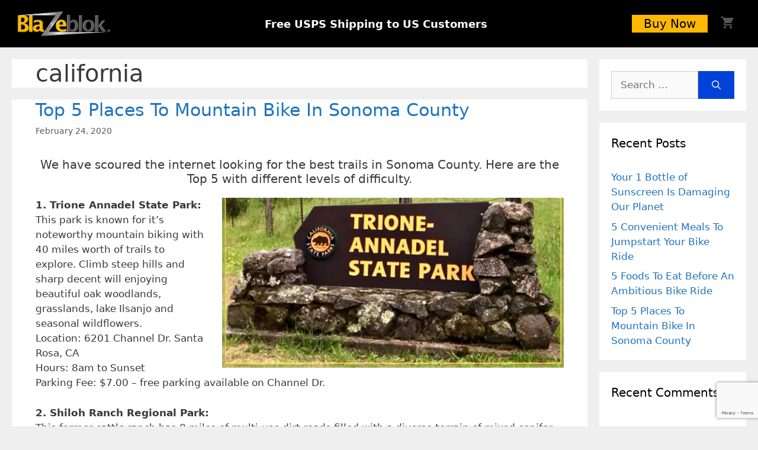

--- FILE ---
content_type: text/html; charset=utf-8
request_url: https://www.google.com/recaptcha/api2/anchor?ar=1&k=6Ldkby8aAAAAAIv6HSeHJfjn4kQ1dC3dHL0Ngq8f&co=aHR0cHM6Ly9ibGF6ZWJsb2suY29tOjQ0Mw..&hl=en&v=PoyoqOPhxBO7pBk68S4YbpHZ&size=invisible&anchor-ms=20000&execute-ms=30000&cb=lia6f5ilhbzr
body_size: 48908
content:
<!DOCTYPE HTML><html dir="ltr" lang="en"><head><meta http-equiv="Content-Type" content="text/html; charset=UTF-8">
<meta http-equiv="X-UA-Compatible" content="IE=edge">
<title>reCAPTCHA</title>
<style type="text/css">
/* cyrillic-ext */
@font-face {
  font-family: 'Roboto';
  font-style: normal;
  font-weight: 400;
  font-stretch: 100%;
  src: url(//fonts.gstatic.com/s/roboto/v48/KFO7CnqEu92Fr1ME7kSn66aGLdTylUAMa3GUBHMdazTgWw.woff2) format('woff2');
  unicode-range: U+0460-052F, U+1C80-1C8A, U+20B4, U+2DE0-2DFF, U+A640-A69F, U+FE2E-FE2F;
}
/* cyrillic */
@font-face {
  font-family: 'Roboto';
  font-style: normal;
  font-weight: 400;
  font-stretch: 100%;
  src: url(//fonts.gstatic.com/s/roboto/v48/KFO7CnqEu92Fr1ME7kSn66aGLdTylUAMa3iUBHMdazTgWw.woff2) format('woff2');
  unicode-range: U+0301, U+0400-045F, U+0490-0491, U+04B0-04B1, U+2116;
}
/* greek-ext */
@font-face {
  font-family: 'Roboto';
  font-style: normal;
  font-weight: 400;
  font-stretch: 100%;
  src: url(//fonts.gstatic.com/s/roboto/v48/KFO7CnqEu92Fr1ME7kSn66aGLdTylUAMa3CUBHMdazTgWw.woff2) format('woff2');
  unicode-range: U+1F00-1FFF;
}
/* greek */
@font-face {
  font-family: 'Roboto';
  font-style: normal;
  font-weight: 400;
  font-stretch: 100%;
  src: url(//fonts.gstatic.com/s/roboto/v48/KFO7CnqEu92Fr1ME7kSn66aGLdTylUAMa3-UBHMdazTgWw.woff2) format('woff2');
  unicode-range: U+0370-0377, U+037A-037F, U+0384-038A, U+038C, U+038E-03A1, U+03A3-03FF;
}
/* math */
@font-face {
  font-family: 'Roboto';
  font-style: normal;
  font-weight: 400;
  font-stretch: 100%;
  src: url(//fonts.gstatic.com/s/roboto/v48/KFO7CnqEu92Fr1ME7kSn66aGLdTylUAMawCUBHMdazTgWw.woff2) format('woff2');
  unicode-range: U+0302-0303, U+0305, U+0307-0308, U+0310, U+0312, U+0315, U+031A, U+0326-0327, U+032C, U+032F-0330, U+0332-0333, U+0338, U+033A, U+0346, U+034D, U+0391-03A1, U+03A3-03A9, U+03B1-03C9, U+03D1, U+03D5-03D6, U+03F0-03F1, U+03F4-03F5, U+2016-2017, U+2034-2038, U+203C, U+2040, U+2043, U+2047, U+2050, U+2057, U+205F, U+2070-2071, U+2074-208E, U+2090-209C, U+20D0-20DC, U+20E1, U+20E5-20EF, U+2100-2112, U+2114-2115, U+2117-2121, U+2123-214F, U+2190, U+2192, U+2194-21AE, U+21B0-21E5, U+21F1-21F2, U+21F4-2211, U+2213-2214, U+2216-22FF, U+2308-230B, U+2310, U+2319, U+231C-2321, U+2336-237A, U+237C, U+2395, U+239B-23B7, U+23D0, U+23DC-23E1, U+2474-2475, U+25AF, U+25B3, U+25B7, U+25BD, U+25C1, U+25CA, U+25CC, U+25FB, U+266D-266F, U+27C0-27FF, U+2900-2AFF, U+2B0E-2B11, U+2B30-2B4C, U+2BFE, U+3030, U+FF5B, U+FF5D, U+1D400-1D7FF, U+1EE00-1EEFF;
}
/* symbols */
@font-face {
  font-family: 'Roboto';
  font-style: normal;
  font-weight: 400;
  font-stretch: 100%;
  src: url(//fonts.gstatic.com/s/roboto/v48/KFO7CnqEu92Fr1ME7kSn66aGLdTylUAMaxKUBHMdazTgWw.woff2) format('woff2');
  unicode-range: U+0001-000C, U+000E-001F, U+007F-009F, U+20DD-20E0, U+20E2-20E4, U+2150-218F, U+2190, U+2192, U+2194-2199, U+21AF, U+21E6-21F0, U+21F3, U+2218-2219, U+2299, U+22C4-22C6, U+2300-243F, U+2440-244A, U+2460-24FF, U+25A0-27BF, U+2800-28FF, U+2921-2922, U+2981, U+29BF, U+29EB, U+2B00-2BFF, U+4DC0-4DFF, U+FFF9-FFFB, U+10140-1018E, U+10190-1019C, U+101A0, U+101D0-101FD, U+102E0-102FB, U+10E60-10E7E, U+1D2C0-1D2D3, U+1D2E0-1D37F, U+1F000-1F0FF, U+1F100-1F1AD, U+1F1E6-1F1FF, U+1F30D-1F30F, U+1F315, U+1F31C, U+1F31E, U+1F320-1F32C, U+1F336, U+1F378, U+1F37D, U+1F382, U+1F393-1F39F, U+1F3A7-1F3A8, U+1F3AC-1F3AF, U+1F3C2, U+1F3C4-1F3C6, U+1F3CA-1F3CE, U+1F3D4-1F3E0, U+1F3ED, U+1F3F1-1F3F3, U+1F3F5-1F3F7, U+1F408, U+1F415, U+1F41F, U+1F426, U+1F43F, U+1F441-1F442, U+1F444, U+1F446-1F449, U+1F44C-1F44E, U+1F453, U+1F46A, U+1F47D, U+1F4A3, U+1F4B0, U+1F4B3, U+1F4B9, U+1F4BB, U+1F4BF, U+1F4C8-1F4CB, U+1F4D6, U+1F4DA, U+1F4DF, U+1F4E3-1F4E6, U+1F4EA-1F4ED, U+1F4F7, U+1F4F9-1F4FB, U+1F4FD-1F4FE, U+1F503, U+1F507-1F50B, U+1F50D, U+1F512-1F513, U+1F53E-1F54A, U+1F54F-1F5FA, U+1F610, U+1F650-1F67F, U+1F687, U+1F68D, U+1F691, U+1F694, U+1F698, U+1F6AD, U+1F6B2, U+1F6B9-1F6BA, U+1F6BC, U+1F6C6-1F6CF, U+1F6D3-1F6D7, U+1F6E0-1F6EA, U+1F6F0-1F6F3, U+1F6F7-1F6FC, U+1F700-1F7FF, U+1F800-1F80B, U+1F810-1F847, U+1F850-1F859, U+1F860-1F887, U+1F890-1F8AD, U+1F8B0-1F8BB, U+1F8C0-1F8C1, U+1F900-1F90B, U+1F93B, U+1F946, U+1F984, U+1F996, U+1F9E9, U+1FA00-1FA6F, U+1FA70-1FA7C, U+1FA80-1FA89, U+1FA8F-1FAC6, U+1FACE-1FADC, U+1FADF-1FAE9, U+1FAF0-1FAF8, U+1FB00-1FBFF;
}
/* vietnamese */
@font-face {
  font-family: 'Roboto';
  font-style: normal;
  font-weight: 400;
  font-stretch: 100%;
  src: url(//fonts.gstatic.com/s/roboto/v48/KFO7CnqEu92Fr1ME7kSn66aGLdTylUAMa3OUBHMdazTgWw.woff2) format('woff2');
  unicode-range: U+0102-0103, U+0110-0111, U+0128-0129, U+0168-0169, U+01A0-01A1, U+01AF-01B0, U+0300-0301, U+0303-0304, U+0308-0309, U+0323, U+0329, U+1EA0-1EF9, U+20AB;
}
/* latin-ext */
@font-face {
  font-family: 'Roboto';
  font-style: normal;
  font-weight: 400;
  font-stretch: 100%;
  src: url(//fonts.gstatic.com/s/roboto/v48/KFO7CnqEu92Fr1ME7kSn66aGLdTylUAMa3KUBHMdazTgWw.woff2) format('woff2');
  unicode-range: U+0100-02BA, U+02BD-02C5, U+02C7-02CC, U+02CE-02D7, U+02DD-02FF, U+0304, U+0308, U+0329, U+1D00-1DBF, U+1E00-1E9F, U+1EF2-1EFF, U+2020, U+20A0-20AB, U+20AD-20C0, U+2113, U+2C60-2C7F, U+A720-A7FF;
}
/* latin */
@font-face {
  font-family: 'Roboto';
  font-style: normal;
  font-weight: 400;
  font-stretch: 100%;
  src: url(//fonts.gstatic.com/s/roboto/v48/KFO7CnqEu92Fr1ME7kSn66aGLdTylUAMa3yUBHMdazQ.woff2) format('woff2');
  unicode-range: U+0000-00FF, U+0131, U+0152-0153, U+02BB-02BC, U+02C6, U+02DA, U+02DC, U+0304, U+0308, U+0329, U+2000-206F, U+20AC, U+2122, U+2191, U+2193, U+2212, U+2215, U+FEFF, U+FFFD;
}
/* cyrillic-ext */
@font-face {
  font-family: 'Roboto';
  font-style: normal;
  font-weight: 500;
  font-stretch: 100%;
  src: url(//fonts.gstatic.com/s/roboto/v48/KFO7CnqEu92Fr1ME7kSn66aGLdTylUAMa3GUBHMdazTgWw.woff2) format('woff2');
  unicode-range: U+0460-052F, U+1C80-1C8A, U+20B4, U+2DE0-2DFF, U+A640-A69F, U+FE2E-FE2F;
}
/* cyrillic */
@font-face {
  font-family: 'Roboto';
  font-style: normal;
  font-weight: 500;
  font-stretch: 100%;
  src: url(//fonts.gstatic.com/s/roboto/v48/KFO7CnqEu92Fr1ME7kSn66aGLdTylUAMa3iUBHMdazTgWw.woff2) format('woff2');
  unicode-range: U+0301, U+0400-045F, U+0490-0491, U+04B0-04B1, U+2116;
}
/* greek-ext */
@font-face {
  font-family: 'Roboto';
  font-style: normal;
  font-weight: 500;
  font-stretch: 100%;
  src: url(//fonts.gstatic.com/s/roboto/v48/KFO7CnqEu92Fr1ME7kSn66aGLdTylUAMa3CUBHMdazTgWw.woff2) format('woff2');
  unicode-range: U+1F00-1FFF;
}
/* greek */
@font-face {
  font-family: 'Roboto';
  font-style: normal;
  font-weight: 500;
  font-stretch: 100%;
  src: url(//fonts.gstatic.com/s/roboto/v48/KFO7CnqEu92Fr1ME7kSn66aGLdTylUAMa3-UBHMdazTgWw.woff2) format('woff2');
  unicode-range: U+0370-0377, U+037A-037F, U+0384-038A, U+038C, U+038E-03A1, U+03A3-03FF;
}
/* math */
@font-face {
  font-family: 'Roboto';
  font-style: normal;
  font-weight: 500;
  font-stretch: 100%;
  src: url(//fonts.gstatic.com/s/roboto/v48/KFO7CnqEu92Fr1ME7kSn66aGLdTylUAMawCUBHMdazTgWw.woff2) format('woff2');
  unicode-range: U+0302-0303, U+0305, U+0307-0308, U+0310, U+0312, U+0315, U+031A, U+0326-0327, U+032C, U+032F-0330, U+0332-0333, U+0338, U+033A, U+0346, U+034D, U+0391-03A1, U+03A3-03A9, U+03B1-03C9, U+03D1, U+03D5-03D6, U+03F0-03F1, U+03F4-03F5, U+2016-2017, U+2034-2038, U+203C, U+2040, U+2043, U+2047, U+2050, U+2057, U+205F, U+2070-2071, U+2074-208E, U+2090-209C, U+20D0-20DC, U+20E1, U+20E5-20EF, U+2100-2112, U+2114-2115, U+2117-2121, U+2123-214F, U+2190, U+2192, U+2194-21AE, U+21B0-21E5, U+21F1-21F2, U+21F4-2211, U+2213-2214, U+2216-22FF, U+2308-230B, U+2310, U+2319, U+231C-2321, U+2336-237A, U+237C, U+2395, U+239B-23B7, U+23D0, U+23DC-23E1, U+2474-2475, U+25AF, U+25B3, U+25B7, U+25BD, U+25C1, U+25CA, U+25CC, U+25FB, U+266D-266F, U+27C0-27FF, U+2900-2AFF, U+2B0E-2B11, U+2B30-2B4C, U+2BFE, U+3030, U+FF5B, U+FF5D, U+1D400-1D7FF, U+1EE00-1EEFF;
}
/* symbols */
@font-face {
  font-family: 'Roboto';
  font-style: normal;
  font-weight: 500;
  font-stretch: 100%;
  src: url(//fonts.gstatic.com/s/roboto/v48/KFO7CnqEu92Fr1ME7kSn66aGLdTylUAMaxKUBHMdazTgWw.woff2) format('woff2');
  unicode-range: U+0001-000C, U+000E-001F, U+007F-009F, U+20DD-20E0, U+20E2-20E4, U+2150-218F, U+2190, U+2192, U+2194-2199, U+21AF, U+21E6-21F0, U+21F3, U+2218-2219, U+2299, U+22C4-22C6, U+2300-243F, U+2440-244A, U+2460-24FF, U+25A0-27BF, U+2800-28FF, U+2921-2922, U+2981, U+29BF, U+29EB, U+2B00-2BFF, U+4DC0-4DFF, U+FFF9-FFFB, U+10140-1018E, U+10190-1019C, U+101A0, U+101D0-101FD, U+102E0-102FB, U+10E60-10E7E, U+1D2C0-1D2D3, U+1D2E0-1D37F, U+1F000-1F0FF, U+1F100-1F1AD, U+1F1E6-1F1FF, U+1F30D-1F30F, U+1F315, U+1F31C, U+1F31E, U+1F320-1F32C, U+1F336, U+1F378, U+1F37D, U+1F382, U+1F393-1F39F, U+1F3A7-1F3A8, U+1F3AC-1F3AF, U+1F3C2, U+1F3C4-1F3C6, U+1F3CA-1F3CE, U+1F3D4-1F3E0, U+1F3ED, U+1F3F1-1F3F3, U+1F3F5-1F3F7, U+1F408, U+1F415, U+1F41F, U+1F426, U+1F43F, U+1F441-1F442, U+1F444, U+1F446-1F449, U+1F44C-1F44E, U+1F453, U+1F46A, U+1F47D, U+1F4A3, U+1F4B0, U+1F4B3, U+1F4B9, U+1F4BB, U+1F4BF, U+1F4C8-1F4CB, U+1F4D6, U+1F4DA, U+1F4DF, U+1F4E3-1F4E6, U+1F4EA-1F4ED, U+1F4F7, U+1F4F9-1F4FB, U+1F4FD-1F4FE, U+1F503, U+1F507-1F50B, U+1F50D, U+1F512-1F513, U+1F53E-1F54A, U+1F54F-1F5FA, U+1F610, U+1F650-1F67F, U+1F687, U+1F68D, U+1F691, U+1F694, U+1F698, U+1F6AD, U+1F6B2, U+1F6B9-1F6BA, U+1F6BC, U+1F6C6-1F6CF, U+1F6D3-1F6D7, U+1F6E0-1F6EA, U+1F6F0-1F6F3, U+1F6F7-1F6FC, U+1F700-1F7FF, U+1F800-1F80B, U+1F810-1F847, U+1F850-1F859, U+1F860-1F887, U+1F890-1F8AD, U+1F8B0-1F8BB, U+1F8C0-1F8C1, U+1F900-1F90B, U+1F93B, U+1F946, U+1F984, U+1F996, U+1F9E9, U+1FA00-1FA6F, U+1FA70-1FA7C, U+1FA80-1FA89, U+1FA8F-1FAC6, U+1FACE-1FADC, U+1FADF-1FAE9, U+1FAF0-1FAF8, U+1FB00-1FBFF;
}
/* vietnamese */
@font-face {
  font-family: 'Roboto';
  font-style: normal;
  font-weight: 500;
  font-stretch: 100%;
  src: url(//fonts.gstatic.com/s/roboto/v48/KFO7CnqEu92Fr1ME7kSn66aGLdTylUAMa3OUBHMdazTgWw.woff2) format('woff2');
  unicode-range: U+0102-0103, U+0110-0111, U+0128-0129, U+0168-0169, U+01A0-01A1, U+01AF-01B0, U+0300-0301, U+0303-0304, U+0308-0309, U+0323, U+0329, U+1EA0-1EF9, U+20AB;
}
/* latin-ext */
@font-face {
  font-family: 'Roboto';
  font-style: normal;
  font-weight: 500;
  font-stretch: 100%;
  src: url(//fonts.gstatic.com/s/roboto/v48/KFO7CnqEu92Fr1ME7kSn66aGLdTylUAMa3KUBHMdazTgWw.woff2) format('woff2');
  unicode-range: U+0100-02BA, U+02BD-02C5, U+02C7-02CC, U+02CE-02D7, U+02DD-02FF, U+0304, U+0308, U+0329, U+1D00-1DBF, U+1E00-1E9F, U+1EF2-1EFF, U+2020, U+20A0-20AB, U+20AD-20C0, U+2113, U+2C60-2C7F, U+A720-A7FF;
}
/* latin */
@font-face {
  font-family: 'Roboto';
  font-style: normal;
  font-weight: 500;
  font-stretch: 100%;
  src: url(//fonts.gstatic.com/s/roboto/v48/KFO7CnqEu92Fr1ME7kSn66aGLdTylUAMa3yUBHMdazQ.woff2) format('woff2');
  unicode-range: U+0000-00FF, U+0131, U+0152-0153, U+02BB-02BC, U+02C6, U+02DA, U+02DC, U+0304, U+0308, U+0329, U+2000-206F, U+20AC, U+2122, U+2191, U+2193, U+2212, U+2215, U+FEFF, U+FFFD;
}
/* cyrillic-ext */
@font-face {
  font-family: 'Roboto';
  font-style: normal;
  font-weight: 900;
  font-stretch: 100%;
  src: url(//fonts.gstatic.com/s/roboto/v48/KFO7CnqEu92Fr1ME7kSn66aGLdTylUAMa3GUBHMdazTgWw.woff2) format('woff2');
  unicode-range: U+0460-052F, U+1C80-1C8A, U+20B4, U+2DE0-2DFF, U+A640-A69F, U+FE2E-FE2F;
}
/* cyrillic */
@font-face {
  font-family: 'Roboto';
  font-style: normal;
  font-weight: 900;
  font-stretch: 100%;
  src: url(//fonts.gstatic.com/s/roboto/v48/KFO7CnqEu92Fr1ME7kSn66aGLdTylUAMa3iUBHMdazTgWw.woff2) format('woff2');
  unicode-range: U+0301, U+0400-045F, U+0490-0491, U+04B0-04B1, U+2116;
}
/* greek-ext */
@font-face {
  font-family: 'Roboto';
  font-style: normal;
  font-weight: 900;
  font-stretch: 100%;
  src: url(//fonts.gstatic.com/s/roboto/v48/KFO7CnqEu92Fr1ME7kSn66aGLdTylUAMa3CUBHMdazTgWw.woff2) format('woff2');
  unicode-range: U+1F00-1FFF;
}
/* greek */
@font-face {
  font-family: 'Roboto';
  font-style: normal;
  font-weight: 900;
  font-stretch: 100%;
  src: url(//fonts.gstatic.com/s/roboto/v48/KFO7CnqEu92Fr1ME7kSn66aGLdTylUAMa3-UBHMdazTgWw.woff2) format('woff2');
  unicode-range: U+0370-0377, U+037A-037F, U+0384-038A, U+038C, U+038E-03A1, U+03A3-03FF;
}
/* math */
@font-face {
  font-family: 'Roboto';
  font-style: normal;
  font-weight: 900;
  font-stretch: 100%;
  src: url(//fonts.gstatic.com/s/roboto/v48/KFO7CnqEu92Fr1ME7kSn66aGLdTylUAMawCUBHMdazTgWw.woff2) format('woff2');
  unicode-range: U+0302-0303, U+0305, U+0307-0308, U+0310, U+0312, U+0315, U+031A, U+0326-0327, U+032C, U+032F-0330, U+0332-0333, U+0338, U+033A, U+0346, U+034D, U+0391-03A1, U+03A3-03A9, U+03B1-03C9, U+03D1, U+03D5-03D6, U+03F0-03F1, U+03F4-03F5, U+2016-2017, U+2034-2038, U+203C, U+2040, U+2043, U+2047, U+2050, U+2057, U+205F, U+2070-2071, U+2074-208E, U+2090-209C, U+20D0-20DC, U+20E1, U+20E5-20EF, U+2100-2112, U+2114-2115, U+2117-2121, U+2123-214F, U+2190, U+2192, U+2194-21AE, U+21B0-21E5, U+21F1-21F2, U+21F4-2211, U+2213-2214, U+2216-22FF, U+2308-230B, U+2310, U+2319, U+231C-2321, U+2336-237A, U+237C, U+2395, U+239B-23B7, U+23D0, U+23DC-23E1, U+2474-2475, U+25AF, U+25B3, U+25B7, U+25BD, U+25C1, U+25CA, U+25CC, U+25FB, U+266D-266F, U+27C0-27FF, U+2900-2AFF, U+2B0E-2B11, U+2B30-2B4C, U+2BFE, U+3030, U+FF5B, U+FF5D, U+1D400-1D7FF, U+1EE00-1EEFF;
}
/* symbols */
@font-face {
  font-family: 'Roboto';
  font-style: normal;
  font-weight: 900;
  font-stretch: 100%;
  src: url(//fonts.gstatic.com/s/roboto/v48/KFO7CnqEu92Fr1ME7kSn66aGLdTylUAMaxKUBHMdazTgWw.woff2) format('woff2');
  unicode-range: U+0001-000C, U+000E-001F, U+007F-009F, U+20DD-20E0, U+20E2-20E4, U+2150-218F, U+2190, U+2192, U+2194-2199, U+21AF, U+21E6-21F0, U+21F3, U+2218-2219, U+2299, U+22C4-22C6, U+2300-243F, U+2440-244A, U+2460-24FF, U+25A0-27BF, U+2800-28FF, U+2921-2922, U+2981, U+29BF, U+29EB, U+2B00-2BFF, U+4DC0-4DFF, U+FFF9-FFFB, U+10140-1018E, U+10190-1019C, U+101A0, U+101D0-101FD, U+102E0-102FB, U+10E60-10E7E, U+1D2C0-1D2D3, U+1D2E0-1D37F, U+1F000-1F0FF, U+1F100-1F1AD, U+1F1E6-1F1FF, U+1F30D-1F30F, U+1F315, U+1F31C, U+1F31E, U+1F320-1F32C, U+1F336, U+1F378, U+1F37D, U+1F382, U+1F393-1F39F, U+1F3A7-1F3A8, U+1F3AC-1F3AF, U+1F3C2, U+1F3C4-1F3C6, U+1F3CA-1F3CE, U+1F3D4-1F3E0, U+1F3ED, U+1F3F1-1F3F3, U+1F3F5-1F3F7, U+1F408, U+1F415, U+1F41F, U+1F426, U+1F43F, U+1F441-1F442, U+1F444, U+1F446-1F449, U+1F44C-1F44E, U+1F453, U+1F46A, U+1F47D, U+1F4A3, U+1F4B0, U+1F4B3, U+1F4B9, U+1F4BB, U+1F4BF, U+1F4C8-1F4CB, U+1F4D6, U+1F4DA, U+1F4DF, U+1F4E3-1F4E6, U+1F4EA-1F4ED, U+1F4F7, U+1F4F9-1F4FB, U+1F4FD-1F4FE, U+1F503, U+1F507-1F50B, U+1F50D, U+1F512-1F513, U+1F53E-1F54A, U+1F54F-1F5FA, U+1F610, U+1F650-1F67F, U+1F687, U+1F68D, U+1F691, U+1F694, U+1F698, U+1F6AD, U+1F6B2, U+1F6B9-1F6BA, U+1F6BC, U+1F6C6-1F6CF, U+1F6D3-1F6D7, U+1F6E0-1F6EA, U+1F6F0-1F6F3, U+1F6F7-1F6FC, U+1F700-1F7FF, U+1F800-1F80B, U+1F810-1F847, U+1F850-1F859, U+1F860-1F887, U+1F890-1F8AD, U+1F8B0-1F8BB, U+1F8C0-1F8C1, U+1F900-1F90B, U+1F93B, U+1F946, U+1F984, U+1F996, U+1F9E9, U+1FA00-1FA6F, U+1FA70-1FA7C, U+1FA80-1FA89, U+1FA8F-1FAC6, U+1FACE-1FADC, U+1FADF-1FAE9, U+1FAF0-1FAF8, U+1FB00-1FBFF;
}
/* vietnamese */
@font-face {
  font-family: 'Roboto';
  font-style: normal;
  font-weight: 900;
  font-stretch: 100%;
  src: url(//fonts.gstatic.com/s/roboto/v48/KFO7CnqEu92Fr1ME7kSn66aGLdTylUAMa3OUBHMdazTgWw.woff2) format('woff2');
  unicode-range: U+0102-0103, U+0110-0111, U+0128-0129, U+0168-0169, U+01A0-01A1, U+01AF-01B0, U+0300-0301, U+0303-0304, U+0308-0309, U+0323, U+0329, U+1EA0-1EF9, U+20AB;
}
/* latin-ext */
@font-face {
  font-family: 'Roboto';
  font-style: normal;
  font-weight: 900;
  font-stretch: 100%;
  src: url(//fonts.gstatic.com/s/roboto/v48/KFO7CnqEu92Fr1ME7kSn66aGLdTylUAMa3KUBHMdazTgWw.woff2) format('woff2');
  unicode-range: U+0100-02BA, U+02BD-02C5, U+02C7-02CC, U+02CE-02D7, U+02DD-02FF, U+0304, U+0308, U+0329, U+1D00-1DBF, U+1E00-1E9F, U+1EF2-1EFF, U+2020, U+20A0-20AB, U+20AD-20C0, U+2113, U+2C60-2C7F, U+A720-A7FF;
}
/* latin */
@font-face {
  font-family: 'Roboto';
  font-style: normal;
  font-weight: 900;
  font-stretch: 100%;
  src: url(//fonts.gstatic.com/s/roboto/v48/KFO7CnqEu92Fr1ME7kSn66aGLdTylUAMa3yUBHMdazQ.woff2) format('woff2');
  unicode-range: U+0000-00FF, U+0131, U+0152-0153, U+02BB-02BC, U+02C6, U+02DA, U+02DC, U+0304, U+0308, U+0329, U+2000-206F, U+20AC, U+2122, U+2191, U+2193, U+2212, U+2215, U+FEFF, U+FFFD;
}

</style>
<link rel="stylesheet" type="text/css" href="https://www.gstatic.com/recaptcha/releases/PoyoqOPhxBO7pBk68S4YbpHZ/styles__ltr.css">
<script nonce="u5Tu1iCDRRIFdbEOMiDUoQ" type="text/javascript">window['__recaptcha_api'] = 'https://www.google.com/recaptcha/api2/';</script>
<script type="text/javascript" src="https://www.gstatic.com/recaptcha/releases/PoyoqOPhxBO7pBk68S4YbpHZ/recaptcha__en.js" nonce="u5Tu1iCDRRIFdbEOMiDUoQ">
      
    </script></head>
<body><div id="rc-anchor-alert" class="rc-anchor-alert"></div>
<input type="hidden" id="recaptcha-token" value="[base64]">
<script type="text/javascript" nonce="u5Tu1iCDRRIFdbEOMiDUoQ">
      recaptcha.anchor.Main.init("[\x22ainput\x22,[\x22bgdata\x22,\x22\x22,\[base64]/[base64]/[base64]/[base64]/[base64]/[base64]/[base64]/[base64]/[base64]/[base64]\\u003d\x22,\[base64]\x22,\[base64]/ChADCgMOrMcKgWEw/JXnCmsOIPVHDqMO+w7HDssOBHTIMwqnDlQDDlsKiw65pw6ceFsKfNsKqcMK6DinDgk3CgcOeJE5Fw7lpwqtRwovDuls0YFc/I8Ofw7FNbgXCncKQfMK4B8Kfw7VRw7PDvBfClFnChRTDnsKVLcK/LWprFCJadcKgFsOgEcOBE3QRw4LCkm/DqcOldsKVwpnCi8O9wqpse8KIwp3CsxnCqsKRwq3CjSFrwpt7w7bCvsKxw7/Cvn3DmyQMwqvCrcKgw6YcwpXDjTMOwrDCpEhZNsOLIsO3w4dQw6d2w57ClMOEAAlkw5hPw73Cr2DDgFvDi2XDg2wdw4diYsKTZX/DjCEcZXIGR8KUwpLCvSp1w4/DnsOlw4zDhGRzJVU5w4jDskjDu0s/CjR7XsKXwrgwasOkw5zDsBsGCMO0wqvCo8KqbcOPCcOwwqxaZ8OmOQg6eMOWw6XCicKHwq97w5Uae27CtSvDscKQw6bDosO/[base64]/ChjYJL8KRaXLDhsKawqrCrwvDvzrCq8KSRXFJwpvCtDzCi2bCuiB4DsKwWMO6AFDDp8KIwo/DtMK6cSnCpXU6NcObC8OFwrBsw6zCk8OXGMKjw6TCsS3Cog/CpUURXsKZRTMmw5/CsRxGa8OCwqbChXbDozwcwpNOwr0zNl/CtkDDr2XDvgfDtUzDkTHCk8OwwpIdw6dkw4bCgll+wr1XwpjCtGHCq8Klw5DDhsOhR8OYwr1tLCVuwrrCqcOIw4E5w7LCmMKPERLDsBDDo23CrMOlZ8Oww5h1w7hrwpRtw40+w68Lw7bDssKGbcO0wpjDuMKkR8KLWcK7P8KhIcOnw4DCg3IKw64/wp0+wo/DtnrDv03CvRrDmGfDoADCmjokbVwBwrzCow/[base64]/CncOTw4p8woPDqcK7wqMDwrbDilHCojELwp0ewqdhw4bDtHtET8Kdw53DpcOrZUYrccKJwrFAw6jCsU0Mw6vDs8OGwoDCtsKNwpzCq8OoHsKPwrNGwoIhw7N4w5nDpA8iw7rClTLCoWXDli17U8OXwqhFw7EjLMKYwonDjsKeWxjCihoDXCjCicOdFcKXwrjDly/CjVstP8KXw4NVw4ZiKAYSw7rDvcK6ecO2acK3wqxZwpHDgkrDncKZFh3DkTrChsOGwqBXMzLDtnZBwq8Uw7cwa2rDlMOEw4owBEbClsK9ZgTDnF8uwp/CjiHDtEnDpA0Gw7rDuQ7Dkj58DWAww53CiDnCocKScD4ya8OIXFfCpsOgwrXDjTfCn8KwQmlLw59pwplJVQ3CpTfDm8OMw54rw7TCrB/DkCBTwovDgBttD38iwqIcwovDiMOJw4wpwp1oOcOPUl0nJkh0e3nDpMK3wqcBwq84w57DgsOPGMKmasOUKj/CpWPDisOVZSURMGRMw5AEBEbDtsKfRsO1woPDrU7CtcKnwoDDk8KBwrzDsD/CncKQQw/[base64]/G8KkVcKQAMK6wo55wqLCkSwhwp1hw5vDkTJEworCjUg2wozDl1NFI8O6wrBXw5/DnnrCjWkpwpbCscK9w77Co8KKw5JKO1hcZG/[base64]/[base64]/DljbDhQLDpzESw67DgcK/WcK3IcKRHU0vwpYbwokcVhHDgzt2w6vDjgfCvVoywrbCnBLDgX5/[base64]/w4/DocOOwqLCusK+w4vDs8Kfw4lbw7DDiMO9KkgmTMKkwpvDp8Oqw4knExcYwrtwbnnCnxfCucKKw57CoMOwTcK9FlDDnC4Rw4k8w4hew5jCi37CtsOXWRzDn0XDmMKGwrnDgiLDrB/DtcOUwoN4az7CjlBvwoVqw4tpwoVBKsOIURBVw6XDn8Kjw6DCshHCnwfCp0TCtmHCujlGWcOSXXxrJ8Kewo7CkDY3w4/DuQnDp8KnBMKgM3HCicKqwqbCmwnDlgQOwo3CmyUtYVZRwo94EsObNMKSw4TCtznCi0rCtcKzWMOhDhhtEwQEw6nCvsKrwqjCox5zHgTCiBM6AsKaUQ9xIgLDr13ClCgUwocvw5USZ8Krwphww4sewoM5XcOvaEU/MiTCpn/CjDcSWTtlXjDDusOww7E7w4jDlMOKw7Rjw7fCt8KWNDF/wqLCo1bCpHJwVMOyf8KKwrjCtcKNwqzDrcOiXU7DgMO2YHLCuRJ2ZDh+wokowrkyw4rDmMK/wqPCgMOSwo1FUG/[base64]/w6XCtVl2wqxraGxBwpbDgEHCjsKbwr/DgsOSTSdVw5LDrsOpwq/Cu1PCgid6wrVTRcK8McO8wpfDjMK3wr7CuwPDpcOjcsK+B8KbwqPDn211b0BXQMKId8ObAMKuwrrCssOiw44Zwr5Dw6zClFQSwpTCiBjDr1DCtnvCkGELw73CncKMGsK8wqVcaAULwqXCiMO2Dw/CnmRHwoJBw69FYsKMSlcvUsOqL2HDj0ZewrARwpXDpcO3dcKDAcO0wrhSw7bCrcK+PsKreMKtacO4KBkswoDChMOfIyvCnWnDmsKrYXwocA86DTfCjMO7IMOow5haCcK+w4FFKUHCsjnCtEHCgnvCqMOIeT/Dh8OuB8Ksw4oifsKOLiXCt8KSFAA5XMKpGi5tw6pFWcKZWjDDlcO3wrPCsDZDY8K7Rj4WwrkTw5HCjsOTCcKmA8OKw6dYwqLDv8Kbw6PDsCE3B8OqwopLwqbDpnUqw5vDmRrCnMKEwqYYwrbDni/[base64]/[base64]/[base64]/[base64]/Dg8K0KsOew67CkUo/w5wVbiA+w6Iff8O/dwN+w5sewojCq2cXw4DCosKLMSMCCADDmwHCucKOw5/[base64]/Ds8K3w5TCsGHDj8KSwqRFYBVpwqg/w4VAUi3CtsKAwqoPw6lkbkjDq8KiPcKcaV4Fwo9ULn3Cu8KDwp/[base64]/Ch8KMMsKEFMOjw5TDqwhcJsKywrzDtcKwDcOwwo81w57CvzoJw6o+ZcKcwqTCk8OCQsOyYkrCmWcOXTtpUwXDnQPCr8KRPlpNwpfDhSdUwoLDqsOVw6zChMOVKnbCihLDkw/DqnxiAMO8NDgtworCq8OdK8OxAm0SZ8K+w6Yyw6LDqcOcasKIUVXDplfDvMOJLMO+X8OAw6hUw5rDiQAgeMOLwrEqwodiwqtuw5xVw4cSwr3DoMKgYFfDlHVUFyvDinfCsR0ofSkKwoEPw4DDlMOWwpALTsO2HE1jbsOUD8OtCMKewqs/wpF9RcKAMH13w4bCnMO5wrDCoTAPYTnCtSpDPcKLTk/Clh3DnVPCusKuWcOhw4vDh8O7fMO9MWbCl8ONwqZVw7AKQMORwp/DpifCkcKbcSl9wp8Fwr/CvyLDsCvCqR9cwo4VIwDDvsOwwrvDq8KJEcOzwrvCnS/DlyVqTgrCuUgpaEZ4wrrCnMObIsK5w7UMw5fDnHjCtsKDQkfCt8OOwrPCn0N2w5VDwqjCukjDjsOVwp8mwqMrEC3Djy7Ct8ODw6okw7jCgsKEwqDCkMK8CR8gwpvDhx8zFWrCr8KDAMO2IMOyw6dXXsOlEsKTwrwTDlB8FTh/woHDtSXCu2MEO8O3cD7DqcKrfxHCqcK5NsOlw7x5HmHCjxdwKyPDgWk0wox+woLDp2M8w5I9e8KADWM+GMKUw6gpwrcPXztWW8Ktw51xG8KDQsKhJsOvRCHDpcK/w4lYwq/DtcO1w4jDgcOmZhjCgsK5NsO2AcKrI0fCh3zDnMONwoDCq8Kqw4Y/wpDDosOdwrrCusOpfiVbH8K6w5wWw7XCr1RCVF/DgnYPe8OAw4fDh8OYw5QSY8KfPcKAU8KZw7nDvh1PKsOaw4zDsljDuMKTQToowo7DoQkcNcOHVHvCmsK9w6s4woZLwrzDijFTw7bDo8OLw77DvyxGwqfDisKbKEBFwqHCkMKYScOewqB7eFJTw580wrLDt3cEwoXCqjZfPh7DsTHCoQ/[base64]/GkBWQ8ODwqltwp/CvAzDq0XCosKXwqgxUiEhXygPwrBQw7AMw4hvwqFiO0FRHUTDnFhgwqpcw5Jlw5/ClcOZwrXDhwHCjcKFPTvDqDjDo8KTwqx7wrMSaQTCqsKDRhxlR25aLAfCmEhuw6fCksKEKcOfCsK8ewxyw6AhwqHCusOhw7NHOMO3wrhkc8O4w5c/w6kAJzAhw4nCr8OtwqvCmsKvfsOxw44NwqLDjMOLwpp4wqkwwq7DtHATNxbDksOGTMKIw4dPasORU8OxSmzDmcOmGVM4wpnCsMKsfcKvPlvDgjXDtsKrFsKiQ8OrBcOOwr5Vwq7Dl21zwqRke8O7w5rDtcOpeBcPw7/ChMO9V8K1fVsKwrVHXMO7wrppKsKGNMOgwp4fw7fCqnoZHsK0IsKEO0XDj8OZfsOWw67Dsyo6GEpvHGgpHg0cw7jDuwhkTsOrw5jDj8OUw6/DksOKNcOmwoHCssKxwoHDvFF5Z8OKNFvDtcOUwosXw4jDkMKxJsKKVjPDpSPCoGdsw6XDl8K9w71MNHJ5YsOsMk7CkcOwwqHDnlh6YsKMYC7Dnn9nw4LCgcOeTQTDuVZ5w6jCnCPCuCxNL2nCshILOyAXd8Kgw7vDmzvDt8OOWyAowrpgwpbCk1EAA8KHBxLDoSAaw6/[base64]/DqcKdwpMIwqPCgcKqb2pVM8K2w4PDiXnDkDbCjUHCvsK2PExfFF4jZ0xHw7cuw4ZJwrzCpMKwwo00w4fDmFrCg3LDsjQFIMKVCzh/[base64]/ZiA+EsKVwqzDq8OEJsOJw4PDjMKVP33Dt0dcw6oKBV5Aw61cw5zDjcKIIcK2DycETcK3wpUBIXtRQX7DpcKWw4hUw6DDqAXDjyczX1lewq1owq7DnMO+wqQVwqnCtxrCosObKcO/w7jDvMO8RzPDmwrDu8K6wrpzNFIaw4kkw6RTwoTClHTDnzYxO8O4Vz0UwoXCvzHCksODe8KiAMOZR8Klw5vCpcK7w5JHIRxfw43DhsOuw4jDjcKLw5kuJsKyVsOFw71awp/DnVnCmcKnw4HDhHzDqlA9FSPDqsOWw7oWw4zDpWDCpsOIX8KnEsKlwqLDgcOsw4VlwrDClxjClsOsw5XCoG7CkcOmC8O+NMOucBrChMKRbMO2FnFJwotuw5fDnBfDscOhw7FSwpoyXlVaw43DpMOqw4/DvsOywrnDssK7w7EdwqwSO8OKaMOHw7TClMKfw7fDksOaw40lw5bDuwVoYkcXVsOEw6kXw7XDr3rDpBTCuMOswrrDhEnCr8OtwqELw7fDknzCtzZOwq4IQsK/WsKzRGPDlcKIwoILecKrVhgxdsKTwqVtw4nDi2fDkcOjwrcKLkk/w60lTGBiwr9OcMOWO3LDjcKPY27CuMK6PsK1M1/DpVzCrcORw7nDkMKkLwUow6xDwqt4O3pSIcOZIcKxwrbDn8OYbm3DtMOvwowEwqURw7EGwobCmcK6PcONw5jDoDLDmG3CjsOtLsKKMGtKw4DDt8Oiwo7DkAx1w5fCh8K5w7JrI8OuH8OWPcOcVwdteMOEw6PCpUY4JMOjdHQ4cA7CjTjDpcKJBW1Mw6PDoHFpwoJ5fA/Cpj5mwrnDsA7Cl3AfYlxiw7TCumdYZcOywqAswqvDphspw4jCqS1yQcOjU8KfGcObFsO/VULDoAl8w5TCsRbDqQdIQ8K+w7sJw4vDo8OzCcOCHyHCrMOyQ8KjScO7w5/CtcKKLAMgL8Onw7HDoFvCsydRwqw9ScOhw5/CkMK/QBRfT8KGw6DDoFtPRMK/wrnDukbDssODwo15XEgYwrXDm3fCocOVw5YNwqLDgMKWwp/Dpn1aWEjCksKODcKBw5zCjsO8wqtyw7rCrcKtPVbDssKyQDLCssK/VzXChC3CgsOafxnDtR/[base64]/CnFvCq8OhXcOfB8OqAsOiLzx7BzcfwqR4HMK/w6TCvnAAw6wAwojDtMKaf8KFw7R8w53Dvx3CvxIANSrDr1bCixliw65GwrULeSHCn8Khw43ClsKSwpQ/w5jDiMKNw79CwpBaVMOTKMO9HMKSasOyw7vCm8OJw4/DgcKiIk5iFypkwp/Ds8KLExDCpUZ5FcOUGsO6w7DCg8KxAMOZfMK9wonDo8O2w57Dl8OtCxVJw7pqwpsbcsO0A8O5aMOAwoIbaMK7PRTCgHnDkcO/w6xRTgPCvxTDq8OFPMOUe8OrNcOQw6RZGcKAYS1nRifDsjjDn8KAw6dlH1bDmDBiWCJvUB8CM8ORwqTCqMOxT8OqSRVtEknCi8OQVsOzRsKow6ECHcOQwo5/PcKGwpUrdysSKVE6TT8yWMOwbk/DqkvDshMQw7ICw4LCsMKpSxEjw54ZVsK1wqfDkMKowq7CncKCw4TDtcOzXcORwqclwozDt1XDhcKCM8OJX8O8cg/DmE9Uw6QSaMOawqzDp01+wr4WRMKdORnDt8K1w4dDwrPDnHEEw6HCvAd/[base64]/Di0JrQWd8wq3DhHbDi00mARtDUcKTD8O1dnzCncKcNGVPICbDqG/[base64]/CmcOSNBPCgEBkS8KhdiHDoxUORl4EDsOHLxgieknClFHDo2bCosKGw4PDmMKlfcKbaijCs8KLeWBuMMKhw4xPJBPDl3piAsOhw4rCssOkOMOewqbCgSHDmMOEwrtPwrrCoy/[base64]/FCvDvcKqw57DrD9two/ChcK1JkAYw4nDkSB2woLDpF1bw4/DncKxQ8Knw6Z0w4sBY8O9HS3DksKhHMKvPzHCoiFAHDFsHE/ChVEkKSvDt8OtEw80w5hEw6QTCWghPsOawrTCulXCnMO/eRjCkMKrKikvwpRGwqVSe8KeVsOVw6s0wr7CscOfw7gAwoNKwqozRSLDri/Cp8KJIXxww7/CoBHCo8KTwpQyGMOMw4/DqHEAUsKhCwfChcOkVcOfw5olwqN0w4B6w4AEOMO8bCAKwrBPw4LCrMOLZ3Ytw6PCiE8WJMKVw4XCl8OBw5IqTWHCqsKFScOkOwzDkSTDuWzCm8K5Qh/Drg7Csk3DkMKcwqTCvUUZLnM9eQ4mIcKgQsKbw7LClUjDsmEww4DCp0FHNVnDhSHDmcOfwq7DhTYtesO9wpI+w4cpwojCuMKDwrM1Z8O0BDcxw4Y8w4vCj8KMQQIUODoxw412woklwrzDmHHCqcOLw5I2BMKzw5TCnl/Cj0jDssORfEvDvRN4WAHDlMK/axENXxXDh8OxXjplacOZwqVQCMOMwqnChg7CiBZmw7tsYGI7w7c1YVHDl2jCpADDqMOww7rCvwJqB2LCqiMtw5TDhMOBPz9eQUbDjxQRR8KTwpXCml/[base64]/w59qw4RXwr/DisO6w4waImzCt8KsJ0jDinFTwqdIw6rCr8O7ZMKtw4ZxwqXDq2pjAcObw6DDm3vDqTzDgsKHw7Njw6ZvJX1pwo/[base64]/Do2UaZyQjw7I2w4YbMMKDUMKfPmPCj8OeQFHClsOMLijDisORSidWKB8nVMK3wrcAOUx2wpReCl7Ci1IpJydFYEIRZhvDrsOZwrvDmMK1fsO6QE/DpTrDmsKPX8K5w6PDim4FMjAYw4fDicOoBGzCmcKbw5ZMTcOmw6AfwoLDsirDlsK/QhMQMw4mHsKMWnwkw6vCoR/[base64]/[base64]/[base64]/w75nwoAgCsKMwotUwpXDhcKdEcO3wokQwphzPMKFMsOtwq8IIcKdNsKjwpRVwrcLDyxiXnQncsKIworDlCvCoGcwFTvDusKPwonDkcO+wrPDncORMCAmw4cOBsOCDmrDgcKfw4lPw43CpcO8N8OBwonCoXMRwqTCmsOew6RhFU9AwqLDmsKWVSxiRE3DssOCwo/[base64]/[base64]/dcKkwoxoEkfDjlrCuiLDuRxGLGrClA0uc8KeOsK3X3fDh8KhwqnCsnTDvMOgw5xua3B/[base64]/wrfDuy9awpPCq8O9w5how5jDi8OXwpPDtgXCk8Kgw6FgHTTDhsO4TRl6KcK5w4d/w5MyAyxqwokLw7hucC/Doy8jJ8OXN8OxUMODwq8fw5QQwr/DnGYmcFPCrGpVw7EuKH1PbcOcw4bDknQkXlHDukfCpsOWYMK1w5jDi8KnbjYJSjh2cEjDujDCrAbDnC0awox4w5hRw6xVTDduJ8KpVUcnw7pGTwzCocKmVkrDqMKTFcK+QMOgw4/CisKww4VnwpZnwo5pfcOKX8Omw5DDpsO2w6EbWMKOwq8TwpHCoMKzJ8OowqsRw6g+dC5nKitUw57Cs8KUDsKXw6I8wqPDhMK6K8KQw43DiDrDhC/[base64]/cxnDjwEWTGw8wqURYMOmWlAkbELDvR1kwrxTbcOldMO6bH13asKewpXCrWFLSsK8esOuRcOUw484w6Vow5bCg1kqwoZ5wq/DsyHChMOuV2XDryE4w5zCksO1w4VZwrBZw4RiDsKIwr5pw4rDl0PDu1IdYT97wp7CkMK8fMKrY8KMFcO4w57DtHnChn7DncKwbH1TbW/DqBJBGMKCWBgVO8KUN8KzVUkbNBUbTcKZw4E6w59aw47Dr8KXFsOlwrcQwpXDo2Zxw4FTDMK0wrgbODwVw6tRFMOIw4UEYcKPwpDDmcOww5cRwokzwoNcf2gJN8OUwrIVHcKAw4DDvsKFw7UAP8KvAUkjwqYVecKTw6TDhC8pwq/DjmMwwoEbwoLDh8O2wqfCosKOwqPDhVpMwpjCsiAFKT/DnsKMw6g4Vm1yC2fCpyrClklHwqpUwrvDi30FwpbCixHDtj/CqsKFfRrDnUbDmBkdaxLDqMKARVcbwqDCoAnDnErDgw5iw7/DtcKHwqTDgiEiw6MITsONC8Oyw5zCiMOzfMKoUsOpworDqsK5IMOFIsOPHsOdwoXCmcOIwpkMwpTDoBwRw78kwpgiw7wpwr7DnBTDujPDp8OmwpHClEM7wqDCv8O+ESpPwo/DoULCpxDDmGjDjHcTwqhTw4svw4sDKjhAHXRaIMOQAsKAw5giw5/DsFRXbGYqw5nCsMKmB8O4WFAmwofDssKcw5XDg8OwwoV3w73DncO1AsKDw6fCrcOFTSk/w5jCpETCnyHCiVTCvzXCnjHCnjYnaXkiwqJswrDDik5OwonCpsOSwprDh8O2wpMrwrRgNMOewp97Aw4qw7VgIMKwwq9qw5NDH0QCw6A/VzPCpsOdCS54wonDngrCocKFwqnCi8OswqnDu8KKQsKiecKJw6otIB8eJgLCusK/dcO/[base64]/cMOWw4zDrknCg8KqOsKbwoMtcMKTw7BNwrU1W8OAO8OpdWDDu1vDnHjDjsKeYsOOw7sEQMOlwrQHCcOXdMOKTwbCjcOgHQ7DnCfDp8KZHhjCuhI3wq0Ywo7DmcOhAQTCoMKEw6N9wqXCum/DrxDCucKIHRwVY8KxQsKwwo3DlsOSbMOILWs0JAtPwrfCszPDnsOVw7PCkcKmT8KTBxDCsEdewrLCn8ORwqzCncOzPT/[base64]/ClcOSwp1Sw7HDkxnCol7DmcK5w6FIwpnCjG/Dn8Ocw7AQTcOgcWvCnsKzw7BcB8K2ZsK6w4Riw48kFsOiwoxow5MuPBLCoBY4wotRdxHCqR8sOCzDhDDCn1UVwq0vw4vDkFdiBcO8AcOvMSHCkMORwrrCjXh3wrDDr8OJM8KsGMKceAYPwqfCocO9RMK1w5d4woUbwpPCqjbCoU8te34zUMOJw6ITMMKew4/CisKcw7ElRS9CwrbDuATCq8KzQEJiNkzCoS/DoAElPwx9w7PCqHNlI8K/AsKueRPChcONwqnDuQ/DrcKeFHnDhcK4w75rw7MeZxZTUBnDn8O1FMO5KWxXVMOfw6hIw5TDniDDhn8bwqvCusO3KsOOEV7DoBx2w4YYwprDqsK3fnzCt2VZAsOwwr7DlMOkHsOrw6HCmA7DngkVSMKMWyJyAsOOcsK/[base64]/[base64]/DssO4w7PDknjCiEchwpZ3bFnDtDZWVcKew7Now5/ChMKJWjNBHcOoEsKxwp/[base64]/CgU92PsO/L13CoX0CwpTDusKBUsKJw7zDsljCn8K0wqpuwqdgTsKVw57DuMOtw5V/w67DlcKewqXDnynCuh3CtHTCmcONw5jDj0XCisO2wofDicOKAEoEw4hdw7hNTcOfcwDDocO5fm/DjsOmNCrCu0TDpcK7FsOOO1xSwq7DqRhrw7UowocywrPDrjLDqsK4NcKLw6caFzoBNsKSYMOwHjfCmlxswrBHTEUww6vCt8KZPUXCoEfDpMKWO3LDq8KsVRRjQ8Kaw7zCqgFww6vDqMKEw4bCrnErVsOme0wSWAJDw5IqblR3BMKzw51iYm5sdGLDnsKvw5/CicKhw4NYXAxxwpbCrnnCujXCnMKIwpE1DsKmB1oEwp5VPsKJw5s5HMK7w7sYwp/[base64]/[base64]/wqgFDcKxwopXfXrDpDLDu1p4I8Kow6UrXcO5H0gWLgNjDA3ClXdEIMOVIsONwrAHbDFXw6waw5bCk0F2MMKUb8O3dBzDlw9rIcKCworClcOxF8Ojw5d6w7vDlCMVHggfO8OvEF7CkcOlw5I7GcO/wpgzEiQ6w5/[base64]/w6IaaMOVw68OOiLDlsOQGcKiwos2w4VLw4XDv8K3IQFQKUbDsEYCwp3DlwJew4XDocOeE8KSKkLCq8OnIlrCrFsoJB/Dk8K9w6ZsbcObwoBKw7ttwqEuw6fDmcKIJ8KJwrEFwr0PXMO4f8Kywr/DscO0KzNbwovCoWl/[base64]/csKrB2XDr8Oqw6tPw73CmMKswoYywrYAw5XDp37DqH3CpsKYYcKdCg7Cg8OICF/Cr8KqFMOCwqwRw5F9UUwzw78/JQjDnMKMw7bDhgBBwpYcMcKwZsOrH8Kmwr0tVnpTw7XDoMKmI8KcwqLDs8O3WRdIYsKOw73Dj8OPw43Cm8K4PW3CpcOxw6/Cg2PDuw3DgCshWi3DnsKTwrcHAsKbw6NYLMOVS8ONw7QKVVLCmgjCtnDDj2jDt8OxBxXDthc3w73DgCrCuMOxJSlcw4rCnsO/w6Mpw4NdJk1VVDdxf8KRw4RKwrM2wqnDpD9ZwrNaw6U+w5sjwrPCp8OiFMOnEGF2K8KlwpZdEsOow7TDhcKkw6JBNsOuw6lranJ2VMOGQFfCrcK/wohlw5xGw77DsMOyRMKqfl/DgcOBwokmDMOOcghiIMK5agoqPENNWMK8bBbCuDrCmCFfT1DCilIRw68kwpY3wo/ClMKOwqHCvcK8c8KaKXfDmF/DqEI5J8KGD8KqTiEwwrLDpDNrcsKSw51+wpMpwpRbw6oWw7/[base64]/Cg2nDtUgtOcOUNU3CrmTCinY5BMOEcw8GwqhTOmQNe8KBwoXCocKfIcK1w4/CoHcUwrN/wpPCiAzDqsOLwoRiw5XDohLDjAPDmUZwScK+IUHCizPDkjHDrMOuw40Hw5nCssKUHyLDqDZiw71dVMKcIGnDqzUtTmvDlMKiTlNEw7pnw5thw7cQwotvW8KVCsODw5sSwoQ/DcKec8Ocwqwbw5TDkW9yw5x4wpLDn8KGw57CkTRlw5PChMOwLcKGw7zClsOUw60fWTcwBMOkTMO5dwIMwoQDNcOBwofDijscLBLCn8Kewo51asK5en/DisKnFFpSwo9vw6DDrGbCl0tgGBbCocKMAMKowrsqTyR/IwAMfcKEw6xOJMO9EcKAWRJuw7HDs8KnwpYbPErCtwrCrcKJGzlhbMKbOzvCrULCnWZ8TxA7w57CiMK+wpvCu0PDv8ONwqJ4PMKzw43CmETClsK7P8Kdw6cySMKYwq3Dl0zDuRLCuMKZwpzCoT/DgcKeTcK/w6nCoz5yAsOpwoIlTMKfbhtmHsOrw4o7wpR8w4/DrXoawrzDlFlVSUZ4NMOwOHUGHnXCoH5oe0xKMhBNRgHDn2/DqQ/Ckm3CssKiNzDDsA/DlXBPw6vDlyocwrkWwp/Di1nDvgx9XGLDu3ZKwoXDu2jDncO3bFjDj0FqwpYtGmnCncKYw7B2w4fChDs1CCs7woV3c8O+GTnCmsOzw6QRWMOAH8Kfw7dewqhKwoVrw6nCisKtWiXCuTzCkMOmNMK+w6ALw6TCvMOcw6/DuirDn0HDmQcRJMKkw6o6woIiw6xffcOhacONwrnDtMObZDnChlnDm8OHw6HDtnjCocKYw5hbwrJ9woQ+wppWRcOcWGDCtcOzZH9EJsKkw7R6Z0cyw6s3wrXDtWsYKMOgwqQGw4lBbsOkc8KywrnDoMKXd3nDogLCnGPDmsO5DcKcwp4bID/CrB3CgcOOwpbCs8KEw63Cjm3Co8OAwoXCkMOWwrjCqMK7BsKBJxM9KifDtsOFwoHDjEFreC0BHsOoOEczwq3CnWHDuMOQwp/CtMOCw57Dn0DClQ0KwqbChDbDjBg6w6bCr8KsQcK7w6TDksOAw4sYwqFiw7HCthorw6dZwpRid8KBw6HDo8KmD8KYwqjCoS/Cu8KLwrHCjsKeTlTCkMKew4FBw6Qbw7kJw7sNw6fDilfCmMKhwpzDpMK4woTDscO1w611woXDljrDrlwzwr/DiQfCr8OmBS1BeU3DkAfCvm4iLXlPw6DCiMKSw6fDnsOYNMKFLDUxw4ZVw7diw5bDk8K/w7NTK8O9TRERMsO+wqgXw5o+Ritvw7c9fMOFw5oiw7rCkMOxw5wPwrvCscOvP8KddcKTY8O7wo7ClMOWw6RgNU0JKBAVFsOHw5nDhcKdwqLCnsOZw61GwqkdP0c5UxnDjyxfw6YEJcOBwqfCnhPDi8KSfg/Cr8Kow6zCn8KOPMKMw67DscOTwq7CpU7ClD8Fwr/[base64]/T8KzUT0Ow5fChjZYChVlX8O9w6ZDbsKQw5DCnUApwr7Cr8O2w5lUwpp5w4vDl8KiwqXCpsKdSGPDusKSwq5hwr1EwqNkwq8iasOJasOxw68cw4wfIFnCjnvCqcKMSMOhTR4GwrI2PsK5SSfChmkISsOJGMKxc8KtbMO0wobDmsOuw6/CksKCGMOJb8Okw7XCtUYawpLDnB/[base64]/DmxrDpXkZw4Bew58JwrJHwqbCqyzChAHDtxZnw6E2w4Qgw6/[base64]/w5rDmHsUw6zCiMODw4wxwo3CvV53woVvAsOIwoHDisKYPEDDtMOtwohEH8O/Y8O1wpLDi3LDj3wwwo3DiF15w7ZgKMKFwqZEDsKza8KaLkhyw6R3ZsOVdMKLNMKRccK3eMKJQiNwwoNQwrzCiMOFw6/CqcOcA8KAYcK+VcKSwp3DvF4XV8OSFMK6OcKQwpcww5LDo1PClQ1/w4BCUX3CnkNYagnDscKmw5YvwrQmNMO+Q8Kzw4XCgMK5CH7CiMOoKsO/RQkdCsOQciFEHsOqw4I5w53DojLDtBzDoy9rM0MoTcKVwrjDgcKRTn/Co8KVEcOZM8O/woLDlTxxdiJ4wrbDmcOTwq1Nw7XCgVbCiVXDnRsgwr7CrmrDlxzCpnEKw5QnFHhQwojDpiTCocOxw7LDpyDDrsOgUsOiAsKWw6YuXTwgw4l0wrIXawnDsFzDkFnDnC3DrQzCpMKNd8Oew50Uw43DmEzCkcOhwpZRwo/CvcOhHmEVBcObacOdwoIlwp9Mw6hnP1jDrhjDlsOCRhHCkcOkf2lZw6ZhRsKYw6k1w7JbZ2w8w4XDgBrDrw7CoMOoIsOdXjrDghY/XMObw7HCi8OdwqDCt2hxfwHCunbCtMO6wozDiDnCrGDChcKOV2XDi0bDkAPDpBjCih3DusKGwqBFTcK/Iy7DrWlXXyXCv8KhwpImw60qPsKrwqlBw4HCpcKew7NywobDmsKFwrPCsCLCmUhww7/[base64]/[base64]/[base64]/Ci0vCuRdeGRE/w4jCgsOqe8O8w4nCmcK3KUkYSlxDKcOHUV7ChsOxL2vChmozBcKwwrfDvMKGw69MfMO5LMKcwpEYw7QWTRHCjsKww73Ck8K0fhACwq4Pw57CgcOeMcO5ZsKwUcOYOsOOFyUrwp0KBiUHDW3CnwYkwo/DoT9Gw7xrDTBkT8OLIMKMwoQDLMKeLx0QwpsqccOrw603TsOLw5JTw68vGwTCtsOhwqFedcKDwql5GMOqGCPChRrDuWXCtCbDnSbCtwQ4a8Ote8OOw7UrHwkWT8KywpbCnRY5AMK4w5tQXsKHc8O/w40ewoczw7ckw6HDgxfCrcO1YsORT8OqPXzCqcKBwpwOCTfCjS1/[base64]/DniEowrpawrjCnGErLMKmw5PDoMKSKMKmwo0SA2kjasK8wq/Cn0nDojDCm8K1bE1LwowrwrRRZsKsUDjCpcOQw5DCu3HCoUd5w43DllTDtTnCkiFuw6zDusOIwqQuw48nX8KYDkDCvcK5HsOPw4LCtDUgwp/CvcK9JSlBXMORHjsYZMONOFjDgcKiwobDq0cRaCQ+wp/DncKbw5Zlw67DmX7CiHVqw7bDulRGwpxYFyIdbljCi8Kcw5LCqcOuwqYyEgrCs3UNw4pjDMOWdMO/[base64]/[base64]/XMO+w7bDqn7DmFl3e0nDpiXDgsKrOcKwbTYTw4QrXTPCgGhKwoYtw7vDg8KqNFDCmVTDg8KjasKUaMO0w4wfX8OwBcKubUDDjiUGNMOMwr7Djg4Kw7XCoMOSLcKKDcKyIX0Awopuw4guw5EJEXAcP3TDoA/[base64]/[base64]/[base64]/[base64]/w5PClMOiRgXCssK+wqLDhXzDusOnDWc/w64Uw6E/McO5wpZLFwLCmzUjw4QNS8KnSHzCmWDDtzfCrAUZIMKYa8KVV8OIecOBc8OswpALeForGRbCqsKqOxnDsMKYw4HDpR3CmsOUw6Z+Ql/Dmm/CvUhwwpB5ccORU8KpwrReWRRBFsOMwr0iD8KXcxHDowTDuxcECDYYTsKjwqZYX8KUwqMNwpNbw6fDrHF2woUVegLDisOzVsOhACbDnQpXIGbDtWnCoMOASsOLFxIaUVPDmcK0woPDiQ/Ctz8twobDuSDCnsK9w47DscOEOMOMw4jDtMKOCBMTFcKpwoHCpRwrwqjDqVvDhcOiLHjDmA4QS0Ruw57Cg1XCisK/wpXDlHxpwowkw5d8wp88fEfDvwjDgMKaw5rDtMK2HsKJQWF/czbDnsKILhbDvHYSwo7Ctnxmw4YtP3RuUDdww6/CucOOAwE+wr/CoFZow7YDwrPCoMOccSzDvsK8wrvCt2/DtTlkw4zDlsK/BMKNw5PCucOaw5BAwr5vJ8ObIcKeOcOHwqvCocKtw4fDq2PCiRbDsMOMYMK4w5zCqMK8FMOIwrg+TBLCgg/DmEV7wrHCsgFXw4nDscOFcsKPScOBMjbDvXXCkcO6JMOwwo5swonCiMKUwo7Dowo3HMOpVF3ChX/CrFDCmUnCvnA/w7dDG8K0w4vDjMKxwqNoX27CpBdgFkDDkcKkUsOHSwRDw5MqWsOAd8OrwrrCqsOsICHDpcKNwq/DtxNPwr7CjcOAP8KGfsKdGhjCiMO0aMKZXyYHw4M2wobCjMOdAcOBIsO7wq3CignCo0shw5bDnSDDtQ94wrrCgA0Sw55qQ28/wqAYw4NxKl7DvTnDoMKiw6DClH7CscK6GcOALGpxP8KlPcKPwrjDlnHClcOeZcKbDQLDgMKIw5zDtsOqKT3CrcK8WMKUwr5Awo3DgcOAwpvChMOdbTLCj1nCq8O1w6sHw5/[base64]/[base64]/Dok7DhgTCjUrDsg8EcGDDhwMraxpdEsKzSj/DgcOxwpvDiMKewpQVw5hvw6nDvUfDmz5lbsOUCC8MKRnDl8OFVj/DhMOmw67DqjRXfAbCgMKyw6AQacKmw4MMwpMnecKxTw4NCMOvw406Ty9qwp8ITcOUw7Z1wqNAUMOpeEvCisOBw7kewpDCi8OsGMOvw7dIbcKmcXXDgS/Cl2LCjXdzw6w5ATpuZELDqEYVacOFwqRdwofCvcOYwqrCiGY6LMOUZsOmWnghEcOGw6gNwoHDsBhBwqszwqZ/wr3CkjZbCTZwO8KjwpnDtGXChcKZw4rCmh7ClWLCgG9NwqjDkRxXwr/Dkh0sasO5I2NzasK5WMOTIWbDiMOKNcKTwqvCicKvARYQw7d0N0pAwrx/wrnCj8KIw4DCkR3DrMKIwrZOd8OcEHbCrMOmLWJvwrnDgAXCtMKzfMKhcFsvCRvCocKaw4vDmXfDpCzDk8Kaw6s4LMKyw6HCo2TCt3Qlw4czHcKVwqfCuMKpw7fCr8OveT/DmsODHjXCpRdBL8Kmw4kyCGxmIDQVw4lKwrg0aWMfwpLDtMOkZFbCvzlab8ODdhjDjsKufsOWw5knQGDDhsKYfXLCsMKlBV5keMOISMK/FMKqw43CocOPw4lpSMOKAsKUw5kDM0vCj8KDdgPCgzxLwosNw65BM3nCgkRlwogNcT/CjhrCm8OPwoU1w75hJcKFDMKbc8OrcMODw6bDs8Olw73CkVwaw78COUBqcy4DQ8Kyf8KaCcK5c8OTYio8wqICwrHClMKFEcOFT8OQwrtmJ8OUwqcNw6DCkMKAwpwJw6lXwoLDkwEZYRfDiMOzdcKww6bDp8KZH8OlS8OTKh/DpMKqw7bCiUl1wqzDq8KuMcOEwoptIMOFwozCsQx8YGwtw7FgRT/DhghRw5LCocO/w4MRwoDCi8OFw4jCqcOHMX3CunXDnCPClsK/w7ZsRMKYHMKLwoxgMTzChWnClVZnwqdHNzjCnsKow6DDlRcgCnMewrMewqAlwp8gCmjDtGDDlkpxwol7w7p/w6h+w4zDrFDDksKqw6PDgMKraTU/[base64]/CoMKhJzURwqIQGTgSwrLDqTZhwodawqvDhMK0w7pvH2wQSsO4w7VdwrYvShV/ZcOcwrQ9YlMySxnCmCjDr14cw7bCpnjDuMOJBTlyRMKWw7nDmC3CmVsqBTDDkcOxwrU0wphNH8Kgw6HCi8KPw7fCtMKbw6/CmcKmfcO9wonDgXjCgcKawrwNTsKvJUopw7jCucOxw5nCoinDhX9+w6bDpXc9w5xdw7jCv8OrLArCr8Orw4NewpHDnHgneBrCjDHDgcKuw7LCvMKoFsKpw58wGcOMwrPCtsOxQzfDk1DCvV9fwpXDhC/CjMKgBTFCJlnCr8OTR8KgZQfCo3PCrcK0wpVWwpbCrTfDq0hWw67DoUTCtTjDn8O+W8KfwpHDh0IWKF/DuWkaBcKTYcOLXUIrATvDhUwBaHXCjDwFw59wwpLCi8OVacO1wpXDm8OdwojCun9xMsKbSWjCqF8Mw6LCmsK0WmYCIsKtw6Ynw6IKBTLDjMKRV8K5VWrCr0XDosKxw4pPEVEAS19Ow7Vbw6Jcwo/[base64]/[base64]\\u003d\\u003d\x22],null,[\x22conf\x22,null,\x226Ldkby8aAAAAAIv6HSeHJfjn4kQ1dC3dHL0Ngq8f\x22,0,null,null,null,1,[21,125,63,73,95,87,41,43,42,83,102,105,109,121],[1017145,217],0,null,null,null,null,0,null,0,null,700,1,null,0,\[base64]/76lBhnEnQkZnOKMAhk\\u003d\x22,0,0,null,null,1,null,0,0,null,null,null,0],\x22https://blazeblok.com:443\x22,null,[3,1,1],null,null,null,1,3600,[\x22https://www.google.com/intl/en/policies/privacy/\x22,\x22https://www.google.com/intl/en/policies/terms/\x22],\x22YyG3wdblWMU1mZCiudnM6SByth6JEyeZmeU+BPDuoc4\\u003d\x22,1,0,null,1,1768720870677,0,0,[227,11,244,7,180],null,[96,26],\x22RC-GcgdsrWod6rzKA\x22,null,null,null,null,null,\x220dAFcWeA5Rs_GJAeLaEciphYDP4lM-uAqiWCJty8EG0a4_1TXrUtBoKZTfdW6B8FzekTEDewVQ53NVnH7nfeNGYWxP1AgbyPaUqQ\x22,1768803670794]");
    </script></body></html>